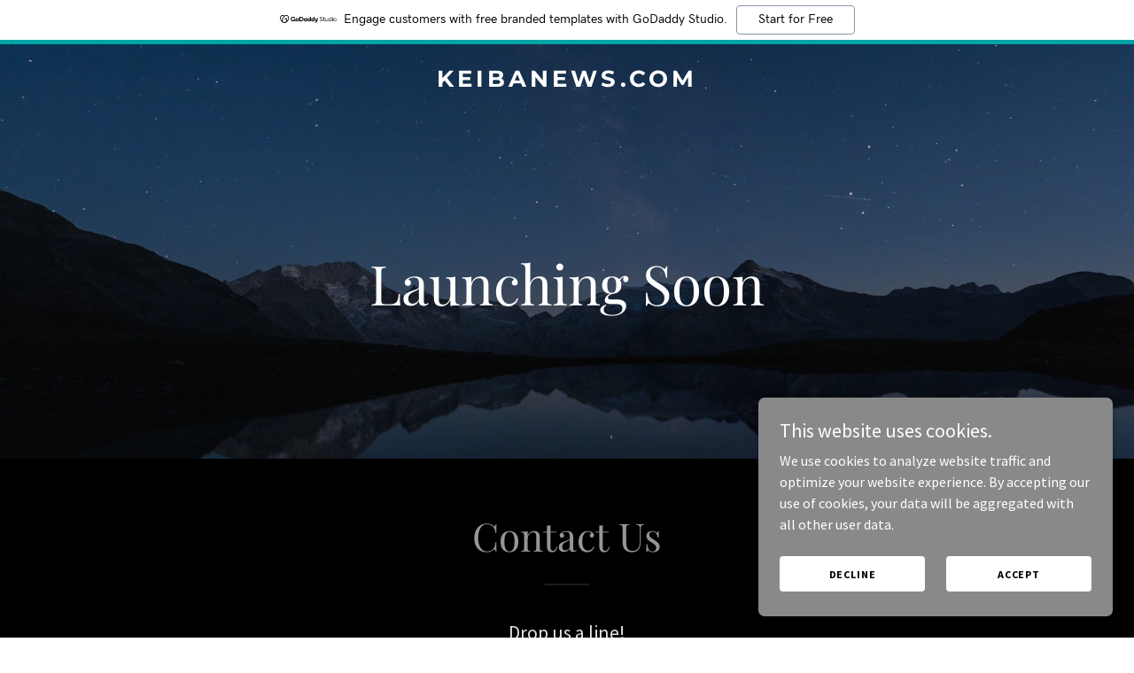

--- FILE ---
content_type: text/html; charset=utf-8
request_url: https://www.google.com/recaptcha/api2/anchor?ar=1&k=6LfjspgUAAAAABsbjG9id6qXQKZkqb6_Hpce6ui_&co=aHR0cHM6Ly9rZWliYW5ld3MuY29tOjQ0Mw..&hl=en&v=TkacYOdEJbdB_JjX802TMer9&size=invisible&anchor-ms=20000&execute-ms=15000&cb=pw6qipxh08l1
body_size: 45515
content:
<!DOCTYPE HTML><html dir="ltr" lang="en"><head><meta http-equiv="Content-Type" content="text/html; charset=UTF-8">
<meta http-equiv="X-UA-Compatible" content="IE=edge">
<title>reCAPTCHA</title>
<style type="text/css">
/* cyrillic-ext */
@font-face {
  font-family: 'Roboto';
  font-style: normal;
  font-weight: 400;
  src: url(//fonts.gstatic.com/s/roboto/v18/KFOmCnqEu92Fr1Mu72xKKTU1Kvnz.woff2) format('woff2');
  unicode-range: U+0460-052F, U+1C80-1C8A, U+20B4, U+2DE0-2DFF, U+A640-A69F, U+FE2E-FE2F;
}
/* cyrillic */
@font-face {
  font-family: 'Roboto';
  font-style: normal;
  font-weight: 400;
  src: url(//fonts.gstatic.com/s/roboto/v18/KFOmCnqEu92Fr1Mu5mxKKTU1Kvnz.woff2) format('woff2');
  unicode-range: U+0301, U+0400-045F, U+0490-0491, U+04B0-04B1, U+2116;
}
/* greek-ext */
@font-face {
  font-family: 'Roboto';
  font-style: normal;
  font-weight: 400;
  src: url(//fonts.gstatic.com/s/roboto/v18/KFOmCnqEu92Fr1Mu7mxKKTU1Kvnz.woff2) format('woff2');
  unicode-range: U+1F00-1FFF;
}
/* greek */
@font-face {
  font-family: 'Roboto';
  font-style: normal;
  font-weight: 400;
  src: url(//fonts.gstatic.com/s/roboto/v18/KFOmCnqEu92Fr1Mu4WxKKTU1Kvnz.woff2) format('woff2');
  unicode-range: U+0370-0377, U+037A-037F, U+0384-038A, U+038C, U+038E-03A1, U+03A3-03FF;
}
/* vietnamese */
@font-face {
  font-family: 'Roboto';
  font-style: normal;
  font-weight: 400;
  src: url(//fonts.gstatic.com/s/roboto/v18/KFOmCnqEu92Fr1Mu7WxKKTU1Kvnz.woff2) format('woff2');
  unicode-range: U+0102-0103, U+0110-0111, U+0128-0129, U+0168-0169, U+01A0-01A1, U+01AF-01B0, U+0300-0301, U+0303-0304, U+0308-0309, U+0323, U+0329, U+1EA0-1EF9, U+20AB;
}
/* latin-ext */
@font-face {
  font-family: 'Roboto';
  font-style: normal;
  font-weight: 400;
  src: url(//fonts.gstatic.com/s/roboto/v18/KFOmCnqEu92Fr1Mu7GxKKTU1Kvnz.woff2) format('woff2');
  unicode-range: U+0100-02BA, U+02BD-02C5, U+02C7-02CC, U+02CE-02D7, U+02DD-02FF, U+0304, U+0308, U+0329, U+1D00-1DBF, U+1E00-1E9F, U+1EF2-1EFF, U+2020, U+20A0-20AB, U+20AD-20C0, U+2113, U+2C60-2C7F, U+A720-A7FF;
}
/* latin */
@font-face {
  font-family: 'Roboto';
  font-style: normal;
  font-weight: 400;
  src: url(//fonts.gstatic.com/s/roboto/v18/KFOmCnqEu92Fr1Mu4mxKKTU1Kg.woff2) format('woff2');
  unicode-range: U+0000-00FF, U+0131, U+0152-0153, U+02BB-02BC, U+02C6, U+02DA, U+02DC, U+0304, U+0308, U+0329, U+2000-206F, U+20AC, U+2122, U+2191, U+2193, U+2212, U+2215, U+FEFF, U+FFFD;
}
/* cyrillic-ext */
@font-face {
  font-family: 'Roboto';
  font-style: normal;
  font-weight: 500;
  src: url(//fonts.gstatic.com/s/roboto/v18/KFOlCnqEu92Fr1MmEU9fCRc4AMP6lbBP.woff2) format('woff2');
  unicode-range: U+0460-052F, U+1C80-1C8A, U+20B4, U+2DE0-2DFF, U+A640-A69F, U+FE2E-FE2F;
}
/* cyrillic */
@font-face {
  font-family: 'Roboto';
  font-style: normal;
  font-weight: 500;
  src: url(//fonts.gstatic.com/s/roboto/v18/KFOlCnqEu92Fr1MmEU9fABc4AMP6lbBP.woff2) format('woff2');
  unicode-range: U+0301, U+0400-045F, U+0490-0491, U+04B0-04B1, U+2116;
}
/* greek-ext */
@font-face {
  font-family: 'Roboto';
  font-style: normal;
  font-weight: 500;
  src: url(//fonts.gstatic.com/s/roboto/v18/KFOlCnqEu92Fr1MmEU9fCBc4AMP6lbBP.woff2) format('woff2');
  unicode-range: U+1F00-1FFF;
}
/* greek */
@font-face {
  font-family: 'Roboto';
  font-style: normal;
  font-weight: 500;
  src: url(//fonts.gstatic.com/s/roboto/v18/KFOlCnqEu92Fr1MmEU9fBxc4AMP6lbBP.woff2) format('woff2');
  unicode-range: U+0370-0377, U+037A-037F, U+0384-038A, U+038C, U+038E-03A1, U+03A3-03FF;
}
/* vietnamese */
@font-face {
  font-family: 'Roboto';
  font-style: normal;
  font-weight: 500;
  src: url(//fonts.gstatic.com/s/roboto/v18/KFOlCnqEu92Fr1MmEU9fCxc4AMP6lbBP.woff2) format('woff2');
  unicode-range: U+0102-0103, U+0110-0111, U+0128-0129, U+0168-0169, U+01A0-01A1, U+01AF-01B0, U+0300-0301, U+0303-0304, U+0308-0309, U+0323, U+0329, U+1EA0-1EF9, U+20AB;
}
/* latin-ext */
@font-face {
  font-family: 'Roboto';
  font-style: normal;
  font-weight: 500;
  src: url(//fonts.gstatic.com/s/roboto/v18/KFOlCnqEu92Fr1MmEU9fChc4AMP6lbBP.woff2) format('woff2');
  unicode-range: U+0100-02BA, U+02BD-02C5, U+02C7-02CC, U+02CE-02D7, U+02DD-02FF, U+0304, U+0308, U+0329, U+1D00-1DBF, U+1E00-1E9F, U+1EF2-1EFF, U+2020, U+20A0-20AB, U+20AD-20C0, U+2113, U+2C60-2C7F, U+A720-A7FF;
}
/* latin */
@font-face {
  font-family: 'Roboto';
  font-style: normal;
  font-weight: 500;
  src: url(//fonts.gstatic.com/s/roboto/v18/KFOlCnqEu92Fr1MmEU9fBBc4AMP6lQ.woff2) format('woff2');
  unicode-range: U+0000-00FF, U+0131, U+0152-0153, U+02BB-02BC, U+02C6, U+02DA, U+02DC, U+0304, U+0308, U+0329, U+2000-206F, U+20AC, U+2122, U+2191, U+2193, U+2212, U+2215, U+FEFF, U+FFFD;
}
/* cyrillic-ext */
@font-face {
  font-family: 'Roboto';
  font-style: normal;
  font-weight: 900;
  src: url(//fonts.gstatic.com/s/roboto/v18/KFOlCnqEu92Fr1MmYUtfCRc4AMP6lbBP.woff2) format('woff2');
  unicode-range: U+0460-052F, U+1C80-1C8A, U+20B4, U+2DE0-2DFF, U+A640-A69F, U+FE2E-FE2F;
}
/* cyrillic */
@font-face {
  font-family: 'Roboto';
  font-style: normal;
  font-weight: 900;
  src: url(//fonts.gstatic.com/s/roboto/v18/KFOlCnqEu92Fr1MmYUtfABc4AMP6lbBP.woff2) format('woff2');
  unicode-range: U+0301, U+0400-045F, U+0490-0491, U+04B0-04B1, U+2116;
}
/* greek-ext */
@font-face {
  font-family: 'Roboto';
  font-style: normal;
  font-weight: 900;
  src: url(//fonts.gstatic.com/s/roboto/v18/KFOlCnqEu92Fr1MmYUtfCBc4AMP6lbBP.woff2) format('woff2');
  unicode-range: U+1F00-1FFF;
}
/* greek */
@font-face {
  font-family: 'Roboto';
  font-style: normal;
  font-weight: 900;
  src: url(//fonts.gstatic.com/s/roboto/v18/KFOlCnqEu92Fr1MmYUtfBxc4AMP6lbBP.woff2) format('woff2');
  unicode-range: U+0370-0377, U+037A-037F, U+0384-038A, U+038C, U+038E-03A1, U+03A3-03FF;
}
/* vietnamese */
@font-face {
  font-family: 'Roboto';
  font-style: normal;
  font-weight: 900;
  src: url(//fonts.gstatic.com/s/roboto/v18/KFOlCnqEu92Fr1MmYUtfCxc4AMP6lbBP.woff2) format('woff2');
  unicode-range: U+0102-0103, U+0110-0111, U+0128-0129, U+0168-0169, U+01A0-01A1, U+01AF-01B0, U+0300-0301, U+0303-0304, U+0308-0309, U+0323, U+0329, U+1EA0-1EF9, U+20AB;
}
/* latin-ext */
@font-face {
  font-family: 'Roboto';
  font-style: normal;
  font-weight: 900;
  src: url(//fonts.gstatic.com/s/roboto/v18/KFOlCnqEu92Fr1MmYUtfChc4AMP6lbBP.woff2) format('woff2');
  unicode-range: U+0100-02BA, U+02BD-02C5, U+02C7-02CC, U+02CE-02D7, U+02DD-02FF, U+0304, U+0308, U+0329, U+1D00-1DBF, U+1E00-1E9F, U+1EF2-1EFF, U+2020, U+20A0-20AB, U+20AD-20C0, U+2113, U+2C60-2C7F, U+A720-A7FF;
}
/* latin */
@font-face {
  font-family: 'Roboto';
  font-style: normal;
  font-weight: 900;
  src: url(//fonts.gstatic.com/s/roboto/v18/KFOlCnqEu92Fr1MmYUtfBBc4AMP6lQ.woff2) format('woff2');
  unicode-range: U+0000-00FF, U+0131, U+0152-0153, U+02BB-02BC, U+02C6, U+02DA, U+02DC, U+0304, U+0308, U+0329, U+2000-206F, U+20AC, U+2122, U+2191, U+2193, U+2212, U+2215, U+FEFF, U+FFFD;
}

</style>
<link rel="stylesheet" type="text/css" href="https://www.gstatic.com/recaptcha/releases/TkacYOdEJbdB_JjX802TMer9/styles__ltr.css">
<script nonce="qJz4r5I56s98w6xRgNUibw" type="text/javascript">window['__recaptcha_api'] = 'https://www.google.com/recaptcha/api2/';</script>
<script type="text/javascript" src="https://www.gstatic.com/recaptcha/releases/TkacYOdEJbdB_JjX802TMer9/recaptcha__en.js" nonce="qJz4r5I56s98w6xRgNUibw">
      
    </script></head>
<body><div id="rc-anchor-alert" class="rc-anchor-alert"></div>
<input type="hidden" id="recaptcha-token" value="[base64]">
<script type="text/javascript" nonce="qJz4r5I56s98w6xRgNUibw">
      recaptcha.anchor.Main.init("[\x22ainput\x22,[\x22bgdata\x22,\x22\x22,\[base64]/[base64]/[base64]/[base64]/ODU6NzksKFIuUF89RixSKSksUi51KSksUi5TKS5wdXNoKFtQZyx0LFg/[base64]/[base64]/[base64]/[base64]/bmV3IE5bd10oUFswXSk6Vz09Mj9uZXcgTlt3XShQWzBdLFBbMV0pOlc9PTM/bmV3IE5bd10oUFswXSxQWzFdLFBbMl0pOlc9PTQ/[base64]/[base64]/[base64]/[base64]/[base64]/[base64]\\u003d\\u003d\x22,\[base64]\\u003d\x22,\[base64]/[base64]/[base64]/w74Nwo3Dq8ObYEo4w7xwwrVaVMKRKlzCil3DusKEZE9CO1zDksK3TTLCrnsXw6s5w6o/HBE/M07CpMKpW2nCrcK1acKfdcO1wpRDacKOXUgDw4HDp3DDjgwnw5UPRQ5yw6tjwrnDiE/DmToSFEV9w7vDu8KDw5cxwoc2EsK0wqMvwqvCk8O2w7vDvwbDgsOIw5TCtFICDQXCrcOSw5l5bMO7w55Dw7PCsRlkw7VdRVd/OMO0wrVLwoDCtsK0w4puQsKPOcObRMKDInxjw44Xw4/CncOBw6vCoWbCjlxoQUoow4rCrB8Jw69eN8KbwqBKdsOIOTllP3UDacKTwpvCoiANDMK5wqBFb8O4OsK0w5XDtWoqw7zCnsK+wr1Cw7sjd8OxwoLCkzLCi8K8wpLDl8OIT8K/TCvDrBXCrBbDp8Knw4LCiMORw4l0wpUGw6jCqkDCn8OIwoTCrnzDh8KSA24ywqUlw4Y6dcOpwpMfUMK/w4bDrHPDsVfDgxIXwpNUwqzDiDzDrsKlTcO5wpLCk8Ktw4UsPSDDul4GwrdCwqdowrJcw7pdDMKBJjHCrcO5w5bCtMKKZkJzwrlWSQV2w6PDmFHCpCUrXsOdIEzDp3HDicKLwrLCqD4Sw7jCl8K/w4d7SsKXwpnDrCrCk07DiBYVwqvDs0zDgSEOOcOODsKZwr7DlwbDhh7DrcKPwpEVw5VeB8Ogw54Ww4UITMKvwo0TIMO2ZG57PcOGWsK9fyRqw7MswpXCjsOGwoFjwprCihPCsER6dRTCpRfDpsKUw5NkwovDvjDCgiI/wrDCq8Kgw5PClDoqwrrDkk7CpcOsacKAw4/[base64]/[base64]/DmMO7FcOFwrjDmijCmcKOcGXCpWVgwqhQwqdIwqFYW8OxKXchaxI0w7MpLj7DlcKfWsOUwqfDmsKUwppWAgDDlEHDqkJ7fBPCt8OBNMKMw7cIT8K8GcOcWcK+wrMVVSs3KgHCk8Kzw54YwpvCo8K8wqwvwpd9w6QBPsKSw48yccOnw44xOUjCrgIREWvCs3nCvVl/w5PCp03DqsKqw6TDgSNPQsO3c1cQLcOjR8Oew5TDl8OBwpBzw6jCisOhfnXDsHVGwrrDsXhSRcKYwrAFwoHDqBDCq2J3Sjo3w6bDj8Ogw6NIwrY3w6TDv8K2AHfDlcKywqYgwqUpF8O6UALCrsO/[base64]/CjG/CpjDCnUTDmlY8LMKAMcKewqzCiT3Dom/DiMKHQkTDiMKsBsKfwpTDh8KNecOnCMKYwpkYMV4iw7LDiF/CkMKTw7zCnRXCmmXDlwFHw7TDpMOtwp8/QsKiw5HCkh7DgsOvEAjCqsOfwrx+bARFH8KMGlZsw7l9Z8K4wqDCrsKcB8Kpw73DosK0w6/CsDxtwoBpwr8Nw6nCqcOmXkrDnl3CqcKLXjkOwqZCwpAtKsK9BjsowqfDucO1w5cXcCQ7HcO3dcKsRsOaRhAvwqFjw5lSNMKwRMOfMMOLJcOdw6R5w77Ci8K/w5vCiXUwG8O/woFTw7PCn8Kew6wIw6VtAG9KdsO2w70fw7k+fA/DnCDDt8OnZWnDkMOUw6zDribDhCQJI2gBX3nDm1bDisKNe2oew67DtMK8cQIMKMKbD1oPwoszw6FIOMOtw7rCjRRvwqVkMxnDiQbDkcO7w7ZUN8Oda8OSwosHRBPDusKTwqPDpsKVw6zClcKgfhrCn8K/A8KNw6tFeR1lCxPCqsK9w6zDlMKZwrLDjy1/LFZ7ZlnCscK7SMOyVMKAw7LDt8O/wqgLUMO6d8Kjw7zDhMOPwq7CmA4UM8KiTxM8EMK0w7I+R8OBSsKlw5fClMOjUDFHa3PCpMOKJsKTCmJuCCfDkcKoDEB9J3k0wrpiw5EoJcOWwqJow7TDtytMbGzCuMKLwoc9wrcmGg8Ew6PDh8K/NMKdeBXCucKCw5bCqcOow4/CmcK2wqvCiXrDn8KZwrkCwrrCr8KTBX3DrAtudsKuwrrDs8OUwoggw7x6FMOZw5ZMPcOaS8O4wpPDjB4jwrzDvcOwesKZwqVrJ3s6w45rw5HCj8OKwqfCtzjDsMOmKjjDusOww5/[base64]/[base64]/DscKmcBUhJcKawpzCpxTCssKuM3sFw6ZGwoLChgDDnjxJMsOLw5/[base64]/w6Ykw4QWaFTCl8KgfMOqwrbCusOCwp57w7dOZj4pfxNkdn/CrBUeUMODw5zClgplNQDDsGgOf8KvwqjDrMKEcMOsw45Qw7AuwrnCowZvw6BKIAxEeAt7M8OXJcOowo5Bw7rDicKxwo0MFMKowr4bEsOVwpIqfiMswrVsw5HCu8OhIMOiw6zDocOnw4zCvsOBVBAiNBrCrzgnKsOLwrPClT3DiTfCjxHCpcOQw7gzIR/CvVbDpsKyd8OCwocxw6cKw4fCoMOGwrRbXzjCqBpFdn00wonDh8OkJcOXwo3DsDp8woMyMBPDvcOTWMOCEcKmd8KMw6XCk2Bbw7zCoMKrwrNDwrzDuUfDr8KpM8OTw45OwpvCtAHCsEJ3Zx7Cn8Kvw55CYF3CoiHDocK9e3/DmA86EzLDuADDi8Ovw51kZxFoU8OEw5fCjTIBwqzDksKlw61Ewr57w5Q3wrg6asK6wrvCjMO5w4wpCShcUMKPbkPCjcK+B8K8w7cvw6sDw4N4f3gcwoLCrsOMw4LDj1UPw5tmwoBNw4MywrXCkEXCoCzDncKGSy3CoMORfn/[base64]/[base64]/A8KdC0RgVsKGaBDCkcKzIE9Nwq4bwoRKY8ODa8KSeghkw5gdw67CvcKufmnDuMKNwrTDq18jGMOJTEUxE8OQHGTCksOSeMOeTMKTBk/[base64]/[base64]/CocKKwpbCtMK8worDicKxwpfCh1DDpD0kKwXCsgZvw5LDhMOZHmZ0OBJyw6DCtsOowoArbcKvHsOwU1sywrfDgcOqwrfCqsKnfxbCh8KVw4N7w6LCohoxPcKVw4RrGzfDksOtD8ORNFTCiUstS2VkfcOZS8KpwokqJcOwwp/[base64]/Cg3LCm23DvMKpFS7DusO2esKkw6nDvF9VeknCmMOfTl7Cg1I/[base64]/ClsOOVGvCncKjWcOma8KQwp07w7dQwpduwqjDvRXCtsOWcMKUw5XDpgXDoDQ7ISfCnHM2bVPDijbDiUjDmGLCmMKAwrR3w4TChMKHwp1zw5V4RV4GwqATOMOPYMODP8KIwq8Dw6wSw7/[base64]/EAwYwpkkwovChBrDgg/DlFsswqjCtW3CgnNBwowpwpLClDXCjMK9w646DHgwGcKnw7zCksOjw4PDkcOSwr/CvXold8OEw5V/w5bCssKnCU84woHDllMvT8K1w6HDvcOsOsO5wogdMcOOKsKLaGhXw4peX8Oqw7jDllTChsOCX2cUbj1Gw7nCoxoKwp/DrSINAMKhwq18aMOUw4XDlFHDrMOewq/[base64]/DtcOCwpAlOQ7CjsKsDcOlIcKUwqDCqsOlQ0jCp1DClsOcw7I1w4Q0w5NERFUAGxhzwrnCrxDDqSdBTigQw40ufi19H8OkIn98w4AROgcuwpMpcsK/cMK1fjvDqz/DpMKNwqfDlWTCucOLHxcmO03Cn8Kiw5bDjsKWWMKYMcKPwrPCoVnDp8OHIEvCjcO/GMO/[base64]/[base64]/DnMK6wrMWw4Jma8K8w7HCohw4V3wgw6oWWsKwwqXCpsKNw59KwrvCqMOub8ORwojCr8OucHvDhMKAwq43w546w6p1fzQ4wodjMVs4IMKzTVLDqVYPHWJPw7jDrsOCIsODccKLw7oWw5E7w6rCvcOkw67CvMORd1PCr0zDqHZuaS7CkMOfwpkBTD14w5vCqVl/wo3DkMKNLsO8w7UMwo13w6ENwo15w4bDmg3ClnvDtz3DmADCrzl/EcODKcK9LV3DogbCjQBmccOJwo7CjMOwwqEeLsO4WMO8wqPCqsOpMEPDn8KawpgtwrQbw4bClMODRXTCpcKeDsOOw6DCksK5wo4qwpJhHBXDpMOHcAnDlj/Cl2QNdX4rdcOhw7vCinAUPkXDpMO7UsKPM8KSJhptFmEJDlLCrHrDtcOpw6LCocK9w6hAw53DrzPCny3ChwfChcKVw4/Di8OUwp8wwoQYADtLMApsw5TClmPDuXTCrwXCsMKUNxliR3QzwoYCwqN1dsKYw4VAWSDCh8KOw4TCq8OYTcOqbcKjwqvCo8Onwp3DgTbDjsOzwo/DtsOtHnBmw43CsMOzwqvCgRp2wqbCgMK5w6DCnX4FwrxEf8O0CjHDv8Kxw58xGMK4OwPCvywhKR9SfsKzwodELRzClG7CmXYzNn17FmnCncK/w5/[base64]/DoWEhw7VFacK/wqs5O2dMw4rCucKcEsOrwoc4SDHDhMO8eMKzwovCqcK6wqgiE8Ozw7DDo8KRdcKhBzHCvsOwwrTDuDPDkxXDrcKjwqPCocO1eMO0wo/CocO/[base64]/DghnDrsKLYMKGH8K1DFNAw4PDjGrDjsOUN8OMb8KTFzorTsOyAMOocA3DlFkGWMKOwqjDqcOyw7HDpnQSw5t2w48fw5MAwqbDlAfDjisQw5TDhg3CpMOxeRkEw6h0w50zw7cnJsKowo8XHsKUwqfChsKNe8Kkdg58w6/CiMKDMRx0CXLCp8Ktw4nCoRvDliTCn8K1EhPCiMOqw5jCqVEaVsOuwow/SW49LsK4wrrCkA3CsFUxw5oIYMKGFmUQwr3Dl8KMUFEFUBPDt8KVECTClCLCgMK9dsOxc14TwrZ8Y8KEwo3Clz9zIMO/IMOxMErCjMOcwpVsw6zCmnnDpcKCw7UyXBU0w6XDgsKPwqFnw7VoO8OWT2YxwoHDnsOMGUDDtXLCogFXVsOCw5lHNsObX2ZSw4jDggJjFMK1VMOmwrvDssOgKMKdwoHDrHPCpMO6KG4jcRkwU2/DmCTDjMKKBsKdPcO5SFbDh2w1MQ07GMO7w4Qdw5rDmyUsLm9hM8O9wq5QQX0fSC16w7JvwogwckxaAsKYwph4wosJbF1KMVBhDBvCisOVLWcKwr/CtcKPEMKxCHzDpyzCrg4+Ql/DoMKOWsOOSMOCwpDDu3jDpi5vw4fDtSPCnMKvwo0/CsKFw49tw7o8wpnCtsK+w5rCl8KAIMKxNAsVRcKEAX8jScKTw7/[base64]/[base64]/DgcKEw6fCtT0sw4bDoMK4w7cqwrvCkhLCiMKbwp/ChMKnw7EbOjvCpUxxdcOhAsK7dsKPYsOEZ8Kow5gEJFLCpcKBcsOHRRpqDMKaw6w+w4vCmsKdw6MWw6zDtcOaw5HDl3RyVxpRRCprIDvDncOfw7zCkMO2Zzx+Ux/CnsK7eTdPw5t/fE5+wr45Cjl6BMKnw4fDsT8/asK1cMOxQMOlwo15w47CviZcwp/[base64]/CnAU/V3vCpMKeIlLDr3HDu8KkwoHDqcOcw58IDBLDk3LConwawqVAacKlFMKUK0XDtsKawqgXwrFEXlXCrA/CjcKUDzFKHgNjDH3CmcKNwqAnw4zCoMK/wqkCPHYCH0RPfcOdScOgw5luJ8Kkw4ZMwqB6w4HDnUDDmAnCi8KHWzh/w4/CiStGw4bDgcK3w5w2w4FuCcOqwoh0FcKUw4AGw4/DlMOufMKUw63DsMKVXMKRJMKmSMK5GQjDqRLChzISw6bCsBYFK2/Cg8KVN8OLw4g4woA8WsK8woTDlcKVTzvCixF6w5vDtT/[base64]/DiMOFw5Q5a25uwrTCicK2eMO5BlpiwqtBDyUlEMOHbT1HdsOiIcOlwpDDssKJR2nCkcKOazZodVBVw7TCjxbDjkXDokQuX8KtVgrCpUBmZsKbF8OGP8Oxw6DDhcKWdk4Aw6nDlcOgwopeXiEORDDChGdhw5rCqcKpZlbCsVNAESrDm1PDvcKCMV9POUvDtGVzw683wr/CiMOBwpvDl2vDosK+IMOfw7rDkTg6wrPCtljDjHIbWHHDkRBLwoA4BsOfw45zw40nwrJ+w6oewqwVI8Knwr9Jw4/DtRVgCQLCo8OFQ8OCAsKcw4U7OMOkPSDCoFU9w63Cni3Cr0VtwrQ3w4ALABIGAxvDoQLDhcOJFsOxUwbCusKHw4t0GWJWw6DDpsK2Wz/CkRJww6vDtMK5wpvClsOtdsKNeV16Rg95wpUgwqQkw6Rpwo7Dq0DDs1XDniYsw4/CiXMaw4p7bXMAw7TCtjPCq8KoLzYOJ0jDgzDCscKMKAnCrMOBw4kVKzIDw68Xb8KqT8K2woFbwrU0WsOGMsKMw4xBw67CuUnDnsO4woMLTsK/w7hfYHfCgGFAPMOTb8OaDsO7acK/dTTCsSfDl03Dl2PDqmzDncOqw6lWwqFXwpHCp8Kxw6fCiS8+w6seJsK1wo/DisKxwqTChQ4wa8KDVsOqw4A1ODHDsMOowosdO8KJVcKtEm3DjsOhw4JqFGhhUTfCoAnDoMKyNDbDvEAmw4TCm2XCjD/[base64]/DkMKwwpzDl0pSUl7DsRoDwp/DjDnDojMpwpw2M8OhwqfCjMO5w6PCicOOKSfDgz4dw6vDq8KlBcOSw7Eew5rCkR7DsxvDnADDkHFlDcOUchzCmjRnw7HCnWY4wrQ/[base64]/DpQDCrTc6Ikpfw7nCncOXZ8Oxw6JpwrxYwptaw4BidMKAw7XDtMO3JxjDrcO4wqXCp8OnPFXCv8KIwq/CoUnDj2XDq8OFbDIebMKdw6FHw5LDin3DkcOTDcKxVyfDuWvDosO2PcOedE4Ow6gEbsOgwrg6IcOxLj0nwrTCs8OOwotcwrcjXWHDrnEtwqrDmMOFwp/DucKew7N8HzvChMK7KH4DwpTDj8KYWzM9B8O9wrvCjTzDjMOceUoEwrjCvMKlIsO1TE7ChMOaw6HDnsKdw5bDpXxewqd5XhxYw4VFD2wMHlvDpcKzJifCjFHChUXDqMOpAVTDgMKbbTDChkHDnExUIMKQwpzCkzTCpkhgFx3DtW/Dk8Ofwo0fKRVVbMO/TsKSwpzCucOOeSnDuAHDv8OGNMOBwpzDvMKzf0zDuWPDgA1YwqfCtsOKNsObURZKW07CscK6OsO2J8K3VHPCicK9JsK1SRPDnT7DgcONNcKSwopRwqPCu8Odw7DDrDgYEXXDsC0VwoPCrMK8QcOlwo/DszrCkMKswpbDtcKFCUTCo8OIAwMXw5IzIFrCn8OUw7nDr8O3J0Vgw6M4w5HDol5Uw4VqdEDCkiVmw53ChV7Dnx/Ds8KjQDrDgMO+wqXDnsKsw4wDaRUjw6otFsO2ccO6B1PCusK4wq/Ct8OqJ8OBw6UZAMKAwq3CnMKvw5JME8KLU8KzShvCg8OvwpI4wq9/wr3DgRvCtsOew6nCvSbDrsKrw4XDmMOCPMOjYXZJwrXCqQMkVsKgwoHDisKLw4jCt8KAWcKDw7TDtMKeB8OPwpjDrsOkwr3DjFQXARQyw5XDrEDCtz4WwrUDbi0EwowZa8KAwpA/wpzDlsKELsKnBltZa2TCvsOpIRtQVsKBwo4LD8OIw6vDlnIGU8KlGMOTw7bDtRfDosOrw587PMOZw7jDlypzw4jCnMOtwrk4L3pNXMOyWCLCsEoDwpYmw5LCoA7DgCnCu8Kkwo8hwpLDvXbCrsKyw4fChA7Dj8KbS8OWw54QVXLDt8O2ViIyw6B+w5/CucO3w6rDu8ORNMK0wrVhPR7DgMOeCsK/[base64]/DusO3w6ZXwpUxM8O/[base64]/DusOuwq3DtsKXw4llHQ9nCGYxEW/Co1/Ds8OWw6bDtMKYH8Kbw7JiEg3CkVcfbCTDh3JpSMO5OMKWICjCmkPDlRfClVbDpgbCrMO/BmJtw53DgcOwPUPCscKPL8O5wpdkwqTDucOnwr/Cj8O4w6vDgcO5MsKUenbDoMKgEG4Xw6PCnBXCtsK5VcKLwqZKw5PCsMOUw5B/wqfCgHI/BMOrw6QPA383eV8xay06XsKJw6B9XwXDol/CnyASPV3CtMOSw4ZXSlhwwqMMQWVRcBQ5w4RVw5EUwqY9wqDCnw3DjxLCrDnCnmDDq0BvTwMHJiXCnVBENMOOwr3Dk3PCvcO4eMOZOcO/[base64]/DhCLDs8Oow6DCuSnCmcKVfDDDt8K2wpPCriHDrz3DtAYNw7NQOMOrXcONwoHChx/CqsOJw7lJQMK7wozCuMKcUEUywoTDky3CrcKlwqBfwp0yE8K/NsKILsOQZyU1wqxVNMKewqPCoXHCnz5AwpLCqMKDGcOPw6Mma8KLZxoqw6VuwrgaScKZOcKcL8OBV0JXwrvCmsOzFmAPP3h0A3p3NmDDoHgTUsOwUsOwwq/CrcKwfQJDasOjFQQCbcKzw4fDjT5Wwq1Re1DCnkNxMlnDosOLw5vDjMKJGU7CoHlZGgjCryXDmMOdAA3Cjkkzw77DnsKmw63CvWTDkRhzw7bCgsKhw7wjw5XCtsKgWsOUVMOcw6HCq8O6SjRqFR/DnMOYJsKywpFWA8OzPm/CpsKnDcKDIQvDqVDCn8OHwqDCg27CjMOzNsO9w6LCgBEWEwHCiiAxwrPDg8KlZsKEacKUGsKWw4LDu3nClcOww6XCrcK/EUp5w6nCocODwrPDljQiXcOiw43CmRQbwozDhcKEw7/[base64]/FsOxwpbCp1HClcKYw4lIw6TCm27CoEHClsOaXcO8w4EYVMONwonDjMO5woh9wq3DoXTCmgBrDhMiCD0/ZMOPalPCjyLDjsOowovDmcOLw4sBw6/CvCZ0wqcYwprDqcKeZDkSNsKEeMO0bMOTwqXDl8Oiw6nCsV7DlytVHcOuAsKWS8KcV8Obw5zDnGkwwrvDkGhNwrFrw7Ucw7DCgsKkwoDDvgzCtEnDncKYBG7Ds3zChcOBECNIw49IwoLDpsOXwpoFL2LCuMOuIGFBSE8dJ8ObwqV2woc/HnRCwrRvw4XCrcKWw4DDssKBwpleR8K9wpB3w6nDrsOzw6BbY8KoZDzDhcKVwoFLdsOCw4jCgMOZLsKSw4Yqw55rw5pXw4DDj8Khw6wLw5rCqkDCjRs9w7PCuR7ClQg8ZkLCmiLDjcKLw6vDqkbDncKUwpLCrmXDtsK6cMKIw7LCusOVSi86wpDDiMODcFbDok4rw7/DqSZbwrYFAGbDv0Jqw6oLMwbDpR/Dl23CtkZ2BkNWMsOiw4kYIMKaDATDi8Ogwr/DiMKkasOcZ8K7wrnDo2DDocOpckwsw6XDrizDssKIC8KBAsO3wrHDocODOMOJw6zCjcOyMsOQw6fCnMONwoHCh8OTABwBw5zCmSHDq8KBwp9qc8KnwpBNJcOIKcOlMhTDrsOyQ8O6XcOLwrA1HsKTwr/DoTd+wpZHVCoJCsOxWhLCiXUxNMOBasOnw67DnAnCnXnDmGNaw7PCvmc+woXCkyZSFinDpcKUw4kqw5AvF2HCjD1fwqPCmEATLj7Dh8O2w7TDtzFvW8OZw74nwo/[base64]/DocOVw7PDoxvCnsK7XwzDhRrDhz5sasOXw6ALw7Ahw7M2woVewpMHYGJIBEBRW8Kew7rClMKZZlrDuk7CscOiw6Aowr7CicK0NB/CoyJeTcOFG8OqLRnDiwQLEMOuABTClg3Dn3kAwo5GJFHDswNqw7EraiPDtGbDicKqVzLDlAzDuirDrcOcMhYsSnV/woRJwoA5wpNQditzw5fCtMOnwqbDlmMTwr4Sw47Dh8OYw6B3w5vDr8KIIn0vwoV/Uhpkw7nColRsecOswonCvQ9/UE3Dskhrwo/[base64]/DtMOfGG/CkzfDqBXCox7Dr8KlwozDiMOaWMOeJsOGdl0+w6NWw6vCmFPChsOHBMKlwrlew5XCmDNsOWfDhTTCqnpVwq/Dni4lPTXDt8KwWBFHw6R2TsK/Nl7CnAN6C8Ovw5Ffw4jDmMKBQgrDiMK3wrBwDMKHfHDDv1gywrNHw5Z9KnRCwpbChMOiwoIQPDhnFB/DlMKYK8KDH8O1w5JTaHoZwotCw67CnGBxw7PDpcK7AsOuI8KwdMK/clbCulBMVi/[base64]/Dp8KSw6ARw4kpwoVcNHDDvsOSEcKQWsK9T39Zwq/DtUl5KDDDhWpjAMKMJjhUwqvCgcKfETTDjcKzH8Knw7/[base64]/[base64]/CkBRGe2dTwpXDqwrCksKjAMOWwpg7U8O5O8KJwrXCpmdbTkIVDMKRw4klwoA+woB3wpjChzjCv8K3wrMqw4jDgBsLw5NFLcOQA33CisKLw7PDvwvDlsOwwq7CmjtbwoM6wrUtwqMow6UDDcKDCU/[base64]/cmkaHm9kwoHCrAU4w6vDoUPCskAtwqfCs8O1w6rDmBfDhcKHCG0yEMKNw4zDnV1fwofDncOUw4nDnMKjFC3CpjxZJwNtbQDDrmjCk0/DvkI7wrZVw47Cv8O7ZHx6w4LDp8OawqQwdXfDksKxacOsUcO1PsK5wo5zC0A4w5tNw6PDmR3DjcKGc8K5w7nDtMKNw6HDgA9+NkdMw5McDcKxw7wzBBrDoj3CgcOxw4TCu8KXw4nCnMKlFWPDtMKawp/CokbDu8OgDWnChcOKwoDDonDCmykhwpchw4jDj8KMYkNCalvCm8OewrfCt8K+VsOwCMOyd8KTRcK+TcOyDT3CpV0HBMO2wp/DqMKAw73CkHJEbsKVwqTDgsKmd3MIw5HDmMKzEHbChVo/SgTCpCwFQsOkfW7DhxABD3XCi8KHA27Cj2YXwr1bR8O7ccK9w5DDvsOawqsowq7CmRzCo8K5wonClUYrwrbCnMObwpkXwp5nB8KUw6oFAsOxZEodwq/Cm8K+w6xJwo1rwr/DlMKlZsOmGMOCCsKiJsK/wp03OCDDumnDo8OMwo06NcOGbMKOAwzCtsK3wowcwqHCmhbDlyTCisKHw7xyw7IUYMK5woLDtsO3UMKgcMOZwozDlUYsw6lncQVrwpoxwoIOwoZ3ajMdw7LCvAsNXsKkw5ZFw7jDvzzCsg5Hb2DChWvDicOSwphfwpfCmjDDn8Klwr/CqcOxajxVw7XCrMKiScOfw6jCgE3CoHnCj8Kfw7fCrsKVckLDg3nDn33DocK+AMO9Z0NaWVAIwoXCjTpAwqTDkMOpecOJw6bDrkd+w4RLdMO9woYaIz5gIDPCqVDCn008GcK/wrVJFsOlw503HD3DjmU1wpfCucKOGMKUD8K1NMOmwprDl8K/[base64]/DqVrCvTPCqQMMw5cHw7vCj1bDvhUFTMO2RQwbw7jCpMK6OE/CoB7CocOIw7AiwqUTwqs5QgbCuSXCqcKYwqhcwoQjTVsJw5QRAcObEMO/ZcObw7Nmw7TDjnU1wozDkMKpdifCtcKuw4ljwqHCkMKeFMOEQXnCvybDnWHDp2XCqkDDiXBMw6lHwoDDusORw7ghwrQxYcOGES1Xw4rCtMKhw6PDlH1pw70ew4XDtsODw4BwWVTCssKMdMORw5E/w6PDkcKmF8KBa3V4w7oiI1UNw6HDvkzDoSvCjcK9wrQNKXrDi8K3KsOlwrVRM3/Cv8KeBcKJwpnClsO7R8KhNm0UQ8OmFS5IwpPCn8KKNcOHw6kZOsKaWU8vdGULwoJuMsOnw6PCiGzDmwPDql9Zwq/Dv8OKwrPCv8OkasObYHs5w6Myw6ASfcOWw4plJRpHw7BeU2gcM8ORw6XCscO3bsOPwovDqlbChCTCvyzCqiBLWsKmw7k6woc/[base64]/w5XCv8Kzw60Xw7/[base64]/LsOBw4gswocVZsOOw5xlaRADXn5qIsKFTxplKGlQwqzDl8ONw49HwopAw5Qowq9fHAw7X3TDlsOdw4QkTCDDsMOtXsKsw4LDtsOuZsKQTQHDjmXCqSYlwo3CnMOXTibCi8OQOcK4wqsAw5XDnn0+wqZSJUMLwr/DpGbCrcOEEsOYw6zDksOOwprDtQ7DhMKQdsOVwrs0wpjDmcKMw5PDhcKzY8K6fUZzTsKSFibDtTTDtcKOG8OrwpXChcOPKgc4wqHDlcOUwqoZw5nCoBrDlMOtw7TDvsOVw7/Ds8OXw4IpGwAaJQnDsjIYw44Mw41+CgQFYknDksOCw5vCu1bCmMONG0nCswnCpcKaDcKGFGLCisOPUMKBwrpBDXt9SsK3wrFaw4HChgNnwozCisK3GcKtwokwwp4tZMOuVALCkcOqfMKLHjEywrXDsMK3dMKhw745w5l/XDQCw4rDpnZdccKjD8KHT0Ibw6gCw6LCrMOALMOBw4FDJMO0KcKCcAV3wpzCp8KZCMKfEMOQWsONEMO2S8KdIUEiE8KQwqFSw5fCgMKDw6FNEALCh8ONw4nChDdRUjEMwozCgUp2w6LDuULDm8Krw74meR7Dp8OmJwTDoMOKX1LCvSTClUVIUsKXw4/DtMKFwqRRf8K8H8Oiw45gw7nDnVZfZcKSWcOnT1wowr/DtCl5wocGVcK7B8OMRFfDnlcHK8OmwpfCoRzCr8ODacO+R19qCyMFwrBTIgfDgF0Zw6DCkFrCh196FQ3DulPDgsOfw5Zuw5PDkMOjdsO4ASlaA8Ocwq4tEB3DnsKzN8KgwqTCtihzCMOow7MOY8Kdwr82LCM3wpl9w7/CqmJHS8Ogw4bDssKgdcKPw7VgwrVhwqBhw50hAgszwqTClMOcRC/CizYFVcOzCMOREcKnw7QWLxzDh8Opw7TCvsK8w4PCijbCtGrDqgHDpkrCgRjCnsOVwqrDrmrCkGNGQ8KuwoXCjzDCvF/Dn24Fw4w2wpfDqsK2w57DqDQCbcOuw5fDtcK8JMOOwo/[base64]/DoEViw5rCgxQhMMOwEgDCrlfDsSReaRnDp8Orw7wEecKPHsO5wpVbwr5IwrgAVDh7w77DlcOiwq/[base64]/DpMOiAAnCnE7DjcKpwqIcw7QMw5YXKH/Cj2JLwroYNT3CmsOPMMOMBE/DpWgSLsO0wphmcyVaQMO/wpPCm3g6woTDvcObw4zDisOoQFh6bsOPwqnCtMOEAxLCgcOCwrTCknLCvcKvwprClsKdw69TazrDocK9R8OpeATCicK/w4XCsGAkwrbDo3IZw53CpQYPw5jCtsKVwpcrw7IlwqTClMKhXMK/w4DDrHZowowWwq0kw6rDj8KPw6tLw7JnAMO8Eg7DvkLDhMOHw7o9w74ow6M2wotPfxwHIMK3HMOZwroJKlnDti7DnMOASl8tSMKeQnhew6csw7zDm8OKw4LCicKmIMKNdcKQc1vDhMKOD8KMw6vDh8O6J8OowqfCuwfDuDXDjR7DqRIZD8KvXcOVaD7DksK/LQE1w47Cm2PClkksw5jDksKKw6I+w63Cl8O4F8K0A8KdJsOAwroqOzvClnFHTzbCv8OjViIbBsOAwrMfwpZmbsO8w4V6w4JTwqBGUMO/NcO8w65nTQhvw5p1w4/CjcOLPMO2Lz7DqcOTw5luwqLDscKZCcKKw77DucOew4MQw6DClMKiAkPDnDE1wrHDjsKacWg4LsOkBVXCqsKjwq1/[base64]/CpsKKwrbDhsO4b3ExEF7Dqx87VjkKE8Odw63ChVRENHtbSnzCpcKKS8K0UcO2NsO7OsODwqYdMi3DocK5IUrCo8OIw40qHcKYw5FUwpDDkUtcwonCt2kcFcKzeMOXQcKQG0rCsHzDijpcwqHDrE/[base64]/CnCh9w6fDvcKZwo5jwpkLwoDChiHCgMKLdsKFwrEyVzIABMOQwqoOw6DChMONwpB2LsK9GsK7blrDs8Kuw5jChQvCm8KxIcO0WsO0E0ZVUBIPw5R6wptRw6fDlzXCgyE2K8OcaW/DrVNNecO4w6PClmhjwq/DjTtbWQzCtlbDmzhtw796GsOkfDdvwpILUx9Awp7DqwvDl8OywoFwNsKAEcOHJMK+w7sNAsKFw6zDvMOxfsKHw6vCqMOxDWbDqsKtw5AENH7CliPDowojEMO7XVAfw5jCgn/[base64]/[base64]/DpsOtw53Cl8OZw7TDuMKHejJrwrvCtQthPiHDo8ONUMONw7zCisOPw7l0w6LCmsKewoXDkcK7GmzDmgFNw5HCukDCnUPDmcOXwqEVTcKWS8KTMnTCvwgKw5bCmsOiwr5Ow67DncKMwpbDv38QJ8OgwqLCicKqw704QcKidyrCjsOuLiLDlsOVVMK2RFImQGxGw5c/WjpsQsO+PcK2w7nCqsKAw5sIT8KMYsKwC2IPK8KKw4vDqFjDkVfCjXfCq2xXFsKVW8Oxw59Gwo15wrNyOAbCmMKubAbDu8KyMMKCw4BJw6pBLMKXwo/CmsKBwpzDthTDj8KPwpLCuMK3a1LCpXguf8KTwpfDjMOuwr91DyU+LwPDqwphwpDClRgiw5PCl8Ogw7zCoMOOwpTDm0vDlcKiw7/DvXfChFDCk8KtEAZJwqdwTGTCv8Ovw4nCsEDDoVrDoMOTAyNcw6c4w70zBgJXcyQGU2JVA8KzRMONTsKOw5fCsgHCnMKLw5pONiNVB23Cj28MwrvCqsOMw5TCvXBZwo7DsXNLw5LCml0pw6VnN8KdwqdzY8Ksw5MbUDwQw4XDo2FVBm8nJsKQw7cfYwQzGcKQTy/DhsKdB0/CscKnD8OAd1bDoMORw55oIMOEw4h4wpfCtkJGw5DCvWTDph3Cn8Kaw7/Cri9aDcOcw4NWRRHCmcKSAmQnw6ghBsOPRDpsVsO8wrprQMO0wpvDgV/CpMO6woMuw6UiI8OYw4UtcmlmYBFGw5EFXwfDmCUrwovDp8KFWz8pfMKDWsKoNhAIwqLCnWomegtcQsKSw6jDs00zw7N4wqdtEmvDmQrCrMKqN8KswrjDpsOXw4jDg8KUaz3CmsKIXT/CtcOhwrJEwrfDkMK/wrwkTMOswoV/[base64]/CiMOeI3k1w5Ata8O4w7lRCzlcw5Zib2vDjsKcehPDunIsf8O3w6jCrsK5w6nDvcOkw69cw47DkMK6wrBDw4nCu8ODw5jCvMOzfjYiw6DCoMOAw5DDoQwwPxtAw7bDgMOeGnzDumbDj8OXTz3CgcKDYMKEwo/Cp8OKw53CusKxwp9xw6sOwrJSw6DCpkrDk0DDgWjDv8K1woHDlQldwoAeS8KhYMOPAsOkw43DhMKCb8KNw7JuMXNqPsKMMMOCw5BfwrZbZcKawr4CLCBcw40rbsKqwqsAwoHDqkQ/bRPDpMKwwqDCvMOlHQHChcOswp42wr8gwrhdN8OlT2ZdO8KcTsKvA8O/dxTCs2Blw6rDmx4hw4Jyw7Imw63CuUYEAsO9wr7Dlm9nw5fCvBvDjsOhSS/ChMO7P2ciZX8QX8KXwp/DtCDCr8K3w57CoVrDm8OwFwjChkpHwoVDw7tywo7CssK9wpxOMMOUQQvCvhTCpjDCskTDh1EXwp7Dj8KEFHcIwqklTcOpw4oAJ8OrSURGSMOWD8KCSMOWwrTCtHvDrnAfCMKwGRDCucOEwrrCu3Q3wqRGN8OeF8KZw6PChThZw5bDvlpCw6DDrMKSwqvDpMOawr/CnQnClStZw5bCiBzCs8KRZ0kgw43DosK7L2DCu8KtwooEL2rCvWLCssKZwonClDU5wpLDqRfCgsOuwo0TwrQTwqzDmEgfCMK8wqjDn38BDsOBZcKMKBHDnsKkcTHCj8Kbw5s0woZQZx/CmMOpwpQgUcOSwpwKTcO2ZsK2GcO5JTV8w5EEwpFYwobDtGTDrAjCgcOCwpXCjMKwNMKVw7fCvxfDjcONTMOYT28ENyUGFMOAwofDhiQvw7jDlnnDs1TCsQlqw6TDisKywq0zb30CwpPCtkPDqMOQLkosw4N8TcKnw48owqZ3w7LDhG/DrREBwoQNw6QYw5vDvMKVwqTDicKn\x22],null,[\x22conf\x22,null,\x226LfjspgUAAAAABsbjG9id6qXQKZkqb6_Hpce6ui_\x22,0,null,null,null,0,[21,125,63,73,95,87,41,43,42,83,102,105,109,121],[7668936,925],0,null,null,null,null,0,null,0,null,700,1,null,0,\[base64]/tzcYADoGZWF6dTZkEg4Iiv2INxgAOgVNZklJNBoZCAMSFR0U8JfjNw7/vqUGGcSdCRmc4owCGQ\\u003d\\u003d\x22,0,0,null,null,1,null,0,1],\x22https://keibanews.com:443\x22,null,[3,1,1],null,null,null,1,3600,[\x22https://www.google.com/intl/en/policies/privacy/\x22,\x22https://www.google.com/intl/en/policies/terms/\x22],\x2239kYoebS126E81aX7ZtjQUwDbCs8razL4lGB2hKGD28\\u003d\x22,1,0,null,1,1764534097433,0,0,[97],null,[11,91],\x22RC-XAdh3eLDk_0jrQ\x22,null,null,null,null,null,\x220dAFcWeA6wWjoomFFq3BniVEqEWZYY1GBYWjXuOZ_F9kRZQqVdTPJLILuwo7BbEZaKDgc9vl_0w5VWX5YHHhQzPL4r6wrCaALifQ\x22,1764616897478]");
    </script></body></html>

--- FILE ---
content_type: image/svg+xml
request_url: https://s.zkcdn.net/Advertisers/9add8f2374cd4ea7aa5cfdd8ed87891c.svg
body_size: 5152
content:
<svg width="142" height="20" viewBox="0 0 142 20" fill="none" xmlns="http://www.w3.org/2000/svg">
<g clip-path="url(#clip0_79_895)">
<path fill-rule="evenodd" clip-rule="evenodd" d="M11.2322 1.52198C13.9673 -0.197098 17.0398 -0.544549 19.375 0.915957C23.0637 3.21883 23.5101 9.1558 20.3649 14.1716C18.0539 17.8724 14.44 20.0379 11.2221 19.9995C8.0041 20.0298 4.3902 17.8724 2.07925 14.1716C-1.04579 9.1558 -0.599355 3.21883 3.08928 0.915957C5.42245 -0.542529 8.50103 -0.195078 11.2322 1.52198ZM2.3358 9.8002C2.64893 10.9712 3.13724 12.0881 3.78418 13.1131C4.19656 13.7757 4.67142 14.3974 5.20227 14.9695C4.53565 12.2647 5.1154 8.87703 7.02032 5.82673C7.70848 4.7193 8.54669 3.7125 9.51106 2.83502C9.25881 2.70319 8.99989 2.58452 8.73536 2.47949C7.0082 1.79873 5.37801 1.83913 4.14779 2.60675C2.91758 3.37437 2.16409 4.81872 2.02269 6.67314C1.95262 7.72565 2.05844 8.78248 2.3358 9.8002ZM18.6801 13.1131C19.3273 12.0884 19.815 10.9714 20.1265 9.8002C20.4042 8.78598 20.5107 7.73252 20.4416 6.68324C20.3002 4.83892 19.5467 3.38649 18.3165 2.61685C17.0863 1.84721 15.4561 1.80277 13.729 2.48959C12.7531 2.88714 11.8505 3.44495 11.0584 4.13998C9.22609 5.74285 7.90776 7.85104 7.26879 10.2002C6.98872 11.2195 6.88085 12.2784 6.94962 13.3333C7.08901 15.1776 7.84451 16.6321 9.07473 17.3997C9.70937 17.7867 10.4364 17.996 11.1796 18.0057H11.2726C12.0158 17.9957 12.7427 17.7864 13.3775 17.3997C14.6077 16.6321 15.3632 15.1877 15.5026 13.3333C15.5722 12.2821 15.4664 11.2267 15.1895 10.2103C15.1147 9.92342 15.0258 9.63859 14.9269 9.35578L11.9836 11.1961C11.9 11.2479 11.7993 11.2644 11.7035 11.2421C11.6077 11.2197 11.5246 11.1603 11.4725 11.0769L10.8059 10.0123C10.7541 9.92868 10.7376 9.82794 10.7599 9.73214C10.7823 9.63634 10.8417 9.55331 10.9251 9.50123L15.4743 6.65294C15.5174 6.62508 15.566 6.60662 15.6167 6.59878C15.6675 6.59093 15.7194 6.59387 15.7689 6.6074C15.8185 6.62094 15.8646 6.64476 15.9043 6.67731C15.9441 6.70987 15.9765 6.75044 15.9995 6.79636C17.4681 9.58001 17.86 12.5455 17.2661 14.9695C17.7955 14.3972 18.269 13.7756 18.6801 13.1131ZM33.9155 10.5375H38.1333C38.1831 10.5324 38.2333 10.5378 38.2808 10.5535C38.3283 10.5692 38.3718 10.5948 38.4087 10.6286C38.4455 10.6624 38.4748 10.7036 38.4945 10.7496C38.5143 10.7955 38.5241 10.8451 38.5232 10.8951V15.4342C38.5243 15.4835 38.5154 15.5326 38.497 15.5785C38.4786 15.6243 38.4511 15.6659 38.4162 15.7009C38.3813 15.7358 38.3397 15.7633 38.2938 15.7817C38.248 15.8001 38.1989 15.809 38.1495 15.8079H36.7839C36.7346 15.8087 36.6857 15.7996 36.64 15.7811C36.5943 15.7626 36.5527 15.7351 36.5179 15.7002C36.483 15.6654 36.4555 15.6238 36.437 15.5781C36.4185 15.5324 36.4094 15.4835 36.4102 15.4342V14.2484C35.5436 15.3433 34.0367 16.0321 32.3317 16.0321C29.1319 16.0321 26.6291 13.6282 26.6291 10.1941C26.6291 6.63071 29.3299 4.17432 32.7418 4.17432C35.2608 4.17432 37.2748 5.25909 38.1697 7.43672C38.1937 7.49448 38.2074 7.55602 38.2101 7.61852C38.2101 7.72357 38.1414 7.80033 37.9253 7.87507L36.3294 8.48109C36.2326 8.51865 36.1253 8.51865 36.0284 8.48109C35.9433 8.43076 35.8767 8.35423 35.8386 8.26293C35.2709 7.18421 34.2488 6.44487 32.6812 6.44487C30.647 6.44487 29.1925 8.02254 29.1925 10.081C29.1925 12.0768 30.4329 13.7171 32.7378 13.7171C33.9498 13.7171 34.9113 13.1434 35.3638 12.5172H33.9235C33.8742 12.5183 33.8251 12.5094 33.7792 12.491C33.7334 12.4726 33.6917 12.4451 33.6568 12.4102C33.6219 12.3753 33.5944 12.3336 33.576 12.2878C33.5576 12.2419 33.5487 12.1928 33.5498 12.1435V10.9153C33.5482 10.8662 33.5564 10.8174 33.5741 10.7716C33.5917 10.7259 33.6184 10.6841 33.6525 10.6489C33.6866 10.6136 33.7275 10.5856 33.7727 10.5665C33.8178 10.5473 33.8664 10.5375 33.9155 10.5375ZM48.7871 4.32979H53.1868C56.7078 4.32979 59.1541 6.64075 59.1541 10.0466C59.1541 13.4524 56.7078 15.7937 53.1868 15.7937H48.7871C48.7385 15.794 48.6902 15.7844 48.6454 15.7654C48.6005 15.7464 48.56 15.7185 48.5263 15.6833C48.4927 15.6481 48.4665 15.6065 48.4496 15.5608C48.4326 15.5152 48.4251 15.4666 48.4276 15.4179V4.68936C48.4268 4.64192 48.4355 4.59479 48.4533 4.5508C48.4711 4.5068 48.4975 4.46684 48.5311 4.43328C48.5646 4.39973 48.6046 4.37327 48.6486 4.35549C48.6926 4.33771 48.7397 4.32897 48.7871 4.32979ZM50.884 13.5332H53.2899V13.5413C55.2392 13.5413 56.5785 12.0101 56.5826 10.0466C56.5826 8.04671 55.2392 6.59024 53.2899 6.59024H50.884V13.5332ZM84.8211 4.3299H86.4755C86.5211 4.32851 86.5664 4.33643 86.6088 4.35317C86.6512 4.36991 86.6898 4.39512 86.7221 4.42726C86.7544 4.4594 86.7799 4.4978 86.7969 4.5401C86.8139 4.58241 86.822 4.62773 86.8209 4.67331V15.4503C86.822 15.4959 86.8139 15.5412 86.7969 15.5836C86.7799 15.6259 86.7544 15.6643 86.7221 15.6964C86.6898 15.7285 86.6512 15.7537 86.6088 15.7705C86.5664 15.7872 86.5211 15.7951 86.4755 15.7938H84.8211C84.7301 15.7932 84.6431 15.7569 84.5788 15.6926C84.5145 15.6283 84.4782 15.5413 84.4776 15.4503V14.9433C84.0352 15.5655 83.2333 16.024 82.1687 16.024C80.1042 16.024 78.1892 14.3918 78.1892 11.7981C78.1892 9.20431 80.088 7.58826 82.1364 7.58826C83.2171 7.58826 84.0858 8.04681 84.4615 8.63667V4.67331C84.4623 4.62706 84.4722 4.58144 84.4908 4.53907C84.5093 4.4967 84.5361 4.45844 84.5695 4.42649C84.603 4.39455 84.6424 4.36956 84.6856 4.35298C84.7288 4.3364 84.7748 4.32855 84.8211 4.3299ZM80.7284 11.8243C80.7284 12.996 81.5465 13.8444 82.6374 13.8444C83.7282 13.8444 84.5483 12.994 84.5483 11.8243C84.5483 10.6547 83.7383 9.80427 82.6374 9.80427C81.5364 9.80427 80.7284 10.6527 80.7284 11.8243ZM77.1994 4.32995H75.5449C75.4985 4.32834 75.4523 4.33598 75.4089 4.35244C75.3655 4.3689 75.3258 4.39384 75.2921 4.42581C75.2584 4.45778 75.2315 4.49614 75.2128 4.53864C75.1941 4.58115 75.1841 4.62694 75.1833 4.67336V8.63673C74.8076 8.04687 73.939 7.58832 72.8583 7.58832C70.8119 7.58832 68.911 9.20437 68.911 11.7981C68.911 14.3919 70.8281 16.0241 72.8906 16.0241C73.9551 16.0241 74.7591 15.5656 75.1995 14.9434V15.4504C75.2006 15.5415 75.2374 15.6285 75.302 15.6928C75.3666 15.757 75.4538 15.7933 75.5449 15.7938H77.1994C77.2448 15.7949 77.2899 15.7868 77.3321 15.7699C77.3743 15.7531 77.4126 15.7278 77.4447 15.6957C77.4768 15.6636 77.502 15.6253 77.5189 15.5831C77.5358 15.541 77.5439 15.4958 77.5428 15.4504V4.67336C77.5439 4.62796 77.5358 4.58281 77.5189 4.54065C77.502 4.49848 77.4768 4.46018 77.4447 4.42807C77.4126 4.39596 77.3743 4.3707 77.3321 4.35384C77.2899 4.33697 77.2448 4.32885 77.1994 4.32995ZM73.3451 13.8445C72.2522 13.8445 71.4341 12.996 71.4341 11.8244C71.4341 10.6528 72.2522 9.80433 73.3451 9.80433C74.4379 9.80433 75.2541 10.6548 75.2541 11.8244C75.2541 12.994 74.442 13.8445 73.3451 13.8445ZM66.2587 7.81847H67.9131C67.9594 7.81925 68.005 7.82921 68.0474 7.84776C68.0897 7.8663 68.128 7.89308 68.1599 7.92652C68.1919 7.95997 68.2169 7.99943 68.2334 8.0426C68.25 8.08578 68.2579 8.13181 68.2565 8.17804V15.4503C68.2576 15.4957 68.2495 15.5408 68.2326 15.583C68.2158 15.6252 68.1905 15.6635 68.1584 15.6956C68.1263 15.7277 68.088 15.7529 68.0458 15.7698C68.0037 15.7867 67.9585 15.7948 67.9131 15.7937H66.2587C66.1678 15.7932 66.0807 15.7568 66.0164 15.6925C65.9521 15.6282 65.9158 15.5412 65.9153 15.4503V14.9432C65.5375 15.5654 64.6709 16.024 63.6063 16.024C61.5418 16.024 59.6268 14.3918 59.6268 11.798C59.6268 9.20424 61.558 7.58818 63.6225 7.58818C64.6871 7.58818 65.5375 8.04674 65.9153 8.67094V8.17804C65.918 8.08628 65.9546 7.99877 66.018 7.93238C66.0814 7.86599 66.1671 7.82542 66.2587 7.81847ZM62.1458 11.8041C62.1458 12.9818 62.968 13.8241 64.0649 13.8241C65.1618 13.8241 65.9839 12.9818 65.9839 11.8041C65.9839 10.6264 65.1618 9.78399 64.0649 9.78399C62.968 9.78399 62.1458 10.6264 62.1458 11.8041ZM43.4482 7.58821C42.885 7.5802 42.3259 7.68386 41.8031 7.89321C41.2803 8.10256 40.8041 8.41344 40.4022 8.80789C40.0002 9.20234 39.6804 9.67254 39.4612 10.1913C39.242 10.7101 39.1278 11.2672 39.1252 11.8303C39.1252 14.1898 41.0584 16.024 43.4482 16.024C45.8379 16.024 47.7893 14.1898 47.7893 11.8303C47.7893 9.47091 45.8722 7.58821 43.4482 7.58821ZM43.4482 13.808C43.0501 13.8168 42.6585 13.7068 42.3233 13.4919C41.9881 13.277 41.7246 12.967 41.5665 12.6016C41.4084 12.2362 41.3628 11.832 41.4356 11.4405C41.5084 11.0491 41.6963 10.6883 41.9752 10.4041C42.2542 10.12 42.6115 9.92554 43.0015 9.84554C43.3915 9.76554 43.7966 9.80366 44.1648 9.95503C44.5331 10.1064 44.8478 10.3641 45.0688 10.6953C45.2899 11.0265 45.4071 11.416 45.4056 11.8142C45.4115 12.0746 45.3652 12.3335 45.2694 12.5757C45.1736 12.8179 45.0302 13.0385 44.8478 13.2243C44.6653 13.4102 44.4474 13.5576 44.2071 13.6578C43.9667 13.7581 43.7086 13.8091 43.4482 13.808ZM95.2264 7.81848H93.576C93.4707 7.8192 93.3692 7.85742 93.2896 7.92629C93.21 7.99516 93.1575 8.09015 93.1417 8.19421L91.6165 13.8908L89.9863 8.19421C89.8914 7.8912 89.7439 7.81848 89.5318 7.81848H87.7905C87.3865 7.81848 87.3057 8.09724 87.3865 8.37601L89.5944 15.4462C89.6172 15.5457 89.6738 15.6343 89.7544 15.6969C89.835 15.7594 89.9348 15.7922 90.0368 15.7896H91.0348L90.8226 16.4926C90.6206 17.0986 90.2166 17.2623 89.7156 17.2623C89.3416 17.25 88.9811 17.1199 88.6854 16.8906C88.5915 16.8197 88.4778 16.7802 88.3602 16.7775C88.2127 16.7775 88.1097 16.8441 87.9703 17.0502L87.4855 17.7834C87.3921 17.8976 87.3401 18.04 87.338 18.1875C87.338 18.448 87.5986 18.6117 87.9097 18.7935C88.517 19.1141 89.1968 19.2728 89.8833 19.2541C91.5377 19.2541 92.6023 18.3531 93.077 16.8461L95.5456 8.38207C95.6526 8.04674 95.5658 7.81848 95.2264 7.81848ZM99.2989 12.7798L100.598 12.4263C100.911 13.9757 101.939 14.7615 103.446 14.7615C104.953 14.7615 105.765 14.0302 105.765 12.9717C105.765 11.5252 104.492 11.0104 103.144 10.4656C101.629 9.85308 100.02 9.20258 100.02 7.14786C100.02 5.55201 101.394 4.31977 103.262 4.31977C104.826 4.31977 105.925 5.01872 106.607 6.42266L105.428 6.87515C104.939 5.93582 104.24 5.49545 103.246 5.49545C102.099 5.49545 101.337 6.17621 101.337 7.09938C101.337 8.36963 102.514 8.83339 103.802 9.34102C105.36 9.95469 107.08 10.6325 107.08 12.8768C107.08 14.6564 105.62 15.9331 103.373 15.9331C101.222 15.9331 99.7393 14.7534 99.2989 12.7798ZM109.017 8.83249V13.5009C109.017 15.0745 109.844 15.933 111.328 15.933C111.72 15.9298 112.109 15.8672 112.482 15.7472V14.5998C112.166 14.7272 111.829 14.7957 111.488 14.8018C110.726 14.8018 110.276 14.4159 110.276 13.3574V8.83249H112.462V7.77398H110.27V4.96609H109.019V7.77398H107.686V8.83249H109.017ZM119.15 15.7958V14.5373C118.897 14.9703 118.534 15.3279 118.096 15.5733C117.659 15.8187 117.165 15.9429 116.663 15.9332C114.946 15.9332 113.864 14.8262 113.864 12.8283V7.77817H115.13V12.6586C115.13 14.0727 115.853 14.8019 117.009 14.8019C118.316 14.8019 119.15 13.9939 119.15 12.4667V7.77413H120.413V15.7958H119.15ZM128.024 15.7957H129.301V4.45099H128.024V9.2648C127.519 8.23053 126.509 7.63663 125.297 7.63663C123.123 7.63663 121.847 9.43247 121.847 11.7838C121.847 14.1352 123.123 15.933 125.305 15.933C126.525 15.933 127.527 15.3391 128.024 14.3028V15.7957ZM125.602 8.7618C127.198 8.7618 128.129 10.0688 128.129 11.7919H128.137C128.137 13.5009 127.192 14.822 125.602 14.822C124.012 14.822 123.178 13.4968 123.178 11.7919C123.178 10.087 124.006 8.7618 125.602 8.7618ZM131.056 5.19046C131.056 5.03064 131.104 4.87442 131.192 4.74154C131.281 4.60866 131.407 4.5051 131.555 4.44394C131.703 4.38278 131.865 4.36678 132.022 4.39796C132.179 4.42914 132.323 4.50609 132.436 4.6191C132.549 4.7321 132.626 4.87608 132.657 5.03282C132.688 5.18956 132.672 5.35203 132.611 5.49968C132.55 5.64732 132.446 5.77352 132.313 5.86231C132.18 5.95109 132.024 5.99848 131.864 5.99848C131.65 5.99848 131.444 5.91335 131.293 5.76182C131.141 5.61028 131.056 5.40476 131.056 5.19046ZM132.493 7.77412V15.7958H131.226V7.77412H132.493ZM133.842 11.784C133.842 14.1152 135.438 15.9332 137.773 15.9332C140.098 15.9332 141.696 14.1131 141.696 11.784C141.696 9.45486 140.108 7.63681 137.773 7.63681C135.438 7.63681 133.842 9.45284 133.842 11.784ZM135.173 11.7901C135.173 10.0851 136.096 8.75996 137.773 8.75996C139.45 8.75996 140.363 10.0851 140.363 11.7901C140.363 13.495 139.45 14.8202 137.773 14.8202C136.096 14.8202 135.173 13.495 135.173 11.7901Z" fill="#111111"/>
</g>
<defs>
<clipPath id="clip0_79_895">
<rect width="141.696" height="20" fill="white"/>
</clipPath>
</defs>
</svg>
